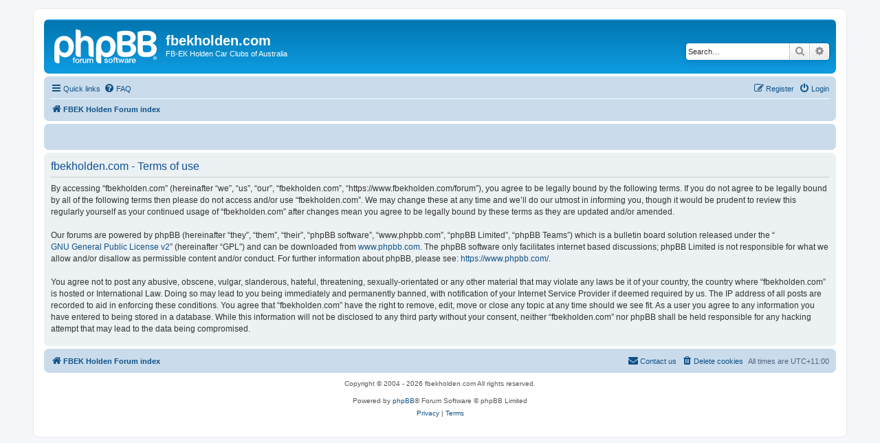

--- FILE ---
content_type: text/html; charset=UTF-8
request_url: https://www.fbekholden.com/forum/ucp.php?mode=terms&sid=95fed88c97ed5b4169090132f248e455
body_size: 4618
content:
<!DOCTYPE html>
<html dir="ltr" lang="en-gb">
<head>
<meta charset="utf-8" />
<meta http-equiv="X-UA-Compatible" content="IE=edge">
<meta name="viewport" content="width=device-width, initial-scale=1" />

        <link href="./mobiquo/smartbanner/manifest.json" rel="manifest">
        
        <meta name="apple-itunes-app" content="app-id=307880732, affiliate-data=at=10lR7C, app-argument=tapatalk://www.fbekholden.com/forum/?ttfid=25355" />
        
<title>fbekholden.com - User Control Panel - Terms of use</title>



<!--
	phpBB style name: prosilver
	Based on style:   prosilver (this is the default phpBB3 style)
	Original author:  Tom Beddard ( http://www.subBlue.com/ )
	Modified by:
-->

<link href="./assets/css/font-awesome.min.css?assets_version=386" rel="stylesheet">
<link href="./styles/prosilver/theme/stylesheet.css?assets_version=386" rel="stylesheet">
<link href="./styles/prosilver/theme/en/stylesheet.css?assets_version=386" rel="stylesheet">




<!--[if lte IE 9]>
	<link href="./styles/prosilver/theme/tweaks.css?assets_version=386" rel="stylesheet">
<![endif]-->


<link href="./ext/dmzx/countdown/styles/prosilver/theme/countdown.css?assets_version=386" rel="stylesheet" media="screen">
<link href="./ext/dmzx/membertimecounter/styles/prosilver/theme/membertimecounter.css?assets_version=386" rel="stylesheet" media="screen">
<link href="./ext/vse/abbc3/styles/all/theme/abbc3_common.min.css?assets_version=386" rel="stylesheet" media="screen">



</head>
<body id="phpbb" class="nojs notouch section-ucp ltr ">


<div id="wrap" class="wrap">
	<a id="top" class="top-anchor" accesskey="t"></a>
	<div id="page-header">
		<div class="headerbar" role="banner">
					<div class="inner">

			<div id="site-description" class="site-description">
		<a id="logo" class="logo" href="./index.php?sid=56dfc1322287e1d02dbe6d3ba37b0171" title="FBEK Holden Forum index">
					<span class="site_logo"></span>
				</a>
				<h1>fbekholden.com</h1>
				<p>FB-EK Holden Car Clubs of Australia</p>
				<p class="skiplink"><a href="#start_here">Skip to content</a></p>
			</div>

									<div id="search-box" class="search-box search-header" role="search">
				<form action="./search.php?sid=56dfc1322287e1d02dbe6d3ba37b0171" method="get" id="search">
				<fieldset>
					<input name="keywords" id="keywords" type="search" maxlength="128" title="Search for keywords" class="inputbox search tiny" size="20" value="" placeholder="Search…" />
					<button class="button button-search" type="submit" title="Search">
						<i class="icon fa-search fa-fw" aria-hidden="true"></i><span class="sr-only">Search</span>
					</button>
					<a href="./search.php?sid=56dfc1322287e1d02dbe6d3ba37b0171" class="button button-search-end" title="Advanced search">
						<i class="icon fa-cog fa-fw" aria-hidden="true"></i><span class="sr-only">Advanced search</span>
					</a>
					<input type="hidden" name="sid" value="56dfc1322287e1d02dbe6d3ba37b0171" />

				</fieldset>
				</form>
			</div>
						
			</div>
					</div>
				<div class="navbar" role="navigation">
	<div class="inner">

	<ul id="nav-main" class="nav-main linklist" role="menubar">

		<li id="quick-links" class="quick-links dropdown-container responsive-menu" data-skip-responsive="true">
			<a href="#" class="dropdown-trigger">
				<i class="icon fa-bars fa-fw" aria-hidden="true"></i><span>Quick links</span>
			</a>
			<div class="dropdown">
				<div class="pointer"><div class="pointer-inner"></div></div>
				<ul class="dropdown-contents" role="menu">
					
											<li class="separator"></li>
																									<li>
								<a href="./search.php?search_id=unanswered&amp;sid=56dfc1322287e1d02dbe6d3ba37b0171" role="menuitem">
									<i class="icon fa-file-o fa-fw icon-gray" aria-hidden="true"></i><span>Unanswered topics</span>
								</a>
							</li>
							<li>
								<a href="./search.php?search_id=active_topics&amp;sid=56dfc1322287e1d02dbe6d3ba37b0171" role="menuitem">
									<i class="icon fa-file-o fa-fw icon-blue" aria-hidden="true"></i><span>Active topics</span>
								</a>
							</li>
							<li class="separator"></li>
							<li>
								<a href="./search.php?sid=56dfc1322287e1d02dbe6d3ba37b0171" role="menuitem">
									<i class="icon fa-search fa-fw" aria-hidden="true"></i><span>Search</span>
								</a>
							</li>
					
										<li class="separator"></li>

									</ul>
			</div>
		</li>

				<li data-skip-responsive="true">
			<a href="/forum/app.php/help/faq?sid=56dfc1322287e1d02dbe6d3ba37b0171" rel="help" title="Frequently Asked Questions" role="menuitem">
				<i class="icon fa-question-circle fa-fw" aria-hidden="true"></i><span>FAQ</span>
			</a>
		</li>
						
			<li class="rightside"  data-skip-responsive="true">
			<a href="./ucp.php?mode=login&amp;redirect=ucp.php%3Fmode%3Dterms&amp;sid=56dfc1322287e1d02dbe6d3ba37b0171" title="Login" accesskey="x" role="menuitem">
				<i class="icon fa-power-off fa-fw" aria-hidden="true"></i><span>Login</span>
			</a>
		</li>
					<li class="rightside" data-skip-responsive="true">
				<a href="./ucp.php?mode=register&amp;sid=56dfc1322287e1d02dbe6d3ba37b0171" role="menuitem">
					<i class="icon fa-pencil-square-o  fa-fw" aria-hidden="true"></i><span>Register</span>
				</a>
			</li>
						</ul>

	<ul id="nav-breadcrumbs" class="nav-breadcrumbs linklist navlinks" role="menubar">
				
		
		<li class="breadcrumbs" itemscope itemtype="https://schema.org/BreadcrumbList">

			
							<span class="crumb" itemtype="https://schema.org/ListItem" itemprop="itemListElement" itemscope><a itemprop="item" href="./index.php?sid=56dfc1322287e1d02dbe6d3ba37b0171" accesskey="h" data-navbar-reference="index"><i class="icon fa-home fa-fw"></i><span itemprop="name">FBEK Holden Forum index</span></a><meta itemprop="position" content="1" /></span>

			
					</li>

		
					<li class="rightside responsive-search">
				<a href="./search.php?sid=56dfc1322287e1d02dbe6d3ba37b0171" title="View the advanced search options" role="menuitem">
					<i class="icon fa-search fa-fw" aria-hidden="true"></i><span class="sr-only">Search</span>
				</a>
			</li>
			</ul>

	</div>
</div>
	</div>

				<div class="navbar timecount">
			<div class="inner"><span class="corners-top"><span></span></span>
			<span id="time"></span>
			<span class="corners-bottom"><span></span></span></div>
		</div>
		
	<a id="start_here" class="anchor"></a>
	<div id="page-body" class="page-body" role="main">
		
		

	<div class="panel">
		<div class="inner">
		<div class="content">
			<h2 class="sitename-title">fbekholden.com - Terms of use</h2>
			<div class="agreement">By accessing “fbekholden.com” (hereinafter “we”, “us”, “our”, “fbekholden.com”, “https://www.fbekholden.com/forum”), you agree to be legally bound by the following terms. If you do not agree to be legally bound by all of the following terms then please do not access and/or use “fbekholden.com”. We may change these at any time and we’ll do our utmost in informing you, though it would be prudent to review this regularly yourself as your continued usage of “fbekholden.com” after changes mean you agree to be legally bound by these terms as they are updated and/or amended.
	<br><br>
	Our forums are powered by phpBB (hereinafter “they”, “them”, “their”, “phpBB software”, “www.phpbb.com”, “phpBB Limited”, “phpBB Teams”) which is a bulletin board solution released under the “<a href="http://opensource.org/licenses/gpl-2.0.php">GNU General Public License v2</a>” (hereinafter “GPL”) and can be downloaded from <a href="https://www.phpbb.com/">www.phpbb.com</a>. The phpBB software only facilitates internet based discussions; phpBB Limited is not responsible for what we allow and/or disallow as permissible content and/or conduct. For further information about phpBB, please see: <a href="https://www.phpbb.com/">https://www.phpbb.com/</a>.
	<br><br>
	You agree not to post any abusive, obscene, vulgar, slanderous, hateful, threatening, sexually-orientated or any other material that may violate any laws be it of your country, the country where “fbekholden.com” is hosted or International Law. Doing so may lead to you being immediately and permanently banned, with notification of your Internet Service Provider if deemed required by us. The IP address of all posts are recorded to aid in enforcing these conditions. You agree that “fbekholden.com” have the right to remove, edit, move or close any topic at any time should we see fit. As a user you agree to any information you have entered to being stored in a database. While this information will not be disclosed to any third party without your consent, neither “fbekholden.com” nor phpBB shall be held responsible for any hacking attempt that may lead to the data being compromised.
	</div>
		</div>
		</div>
	</div>


			</div>


<div id="page-footer" class="page-footer" role="contentinfo">
	<div class="navbar" role="navigation">
	<div class="inner">

	<ul id="nav-footer" class="nav-footer linklist" role="menubar">
		<li class="breadcrumbs">
									<span class="crumb"><a href="./index.php?sid=56dfc1322287e1d02dbe6d3ba37b0171" data-navbar-reference="index"><i class="icon fa-home fa-fw" aria-hidden="true"></i><span>FBEK Holden Forum index</span></a></span>					</li>
		
				<li class="rightside">All times are <span title="Australia/Sydney">UTC+11:00</span></li>
							<li class="rightside">
				<a href="/forum/app.php/user/delete_cookies?sid=56dfc1322287e1d02dbe6d3ba37b0171" data-ajax="true" data-refresh="true" role="menuitem">
					<i class="icon fa-trash fa-fw" aria-hidden="true"></i><span>Delete cookies</span>
				</a>
			</li>
																<li class="rightside" data-last-responsive="true">
				<a href="./memberlist.php?mode=contactadmin&amp;sid=56dfc1322287e1d02dbe6d3ba37b0171" role="menuitem">
					<i class="icon fa-envelope fa-fw" aria-hidden="true"></i><span>Contact us</span>
				</a>
			</li>
			</ul>

	</div>
</div>

	<div class="copyright">
		<script type="text/javascript">
copyright=new Date();

update=copyright.getFullYear();

document.write("Copyright\u0020\u0026copy\u003B 2004 - "+ update +	" fbekholden.com All\u0020rights\u0020reserved.");

</script>
<br /><br />		<p class="footer-row">
			<span class="footer-copyright">Powered by <a href="https://www.phpbb.com/">phpBB</a>&reg; Forum Software &copy; phpBB Limited</span>
		</p>
						<p class="footer-row" role="menu">
			<a class="footer-link" href="./ucp.php?mode=privacy&amp;sid=56dfc1322287e1d02dbe6d3ba37b0171" title="Privacy" role="menuitem">
				<span class="footer-link-text">Privacy</span>
			</a>
			|
			<a class="footer-link" href="./ucp.php?mode=terms&amp;sid=56dfc1322287e1d02dbe6d3ba37b0171" title="Terms" role="menuitem">
				<span class="footer-link-text">Terms</span>
			</a>
		</p>
					</div>

	<div id="darkenwrapper" class="darkenwrapper" data-ajax-error-title="AJAX error" data-ajax-error-text="Something went wrong when processing your request." data-ajax-error-text-abort="User aborted request." data-ajax-error-text-timeout="Your request timed out; please try again." data-ajax-error-text-parsererror="Something went wrong with the request and the server returned an invalid reply.">
		<div id="darken" class="darken">&nbsp;</div>
	</div>

	<div id="phpbb_alert" class="phpbb_alert" data-l-err="Error" data-l-timeout-processing-req="Request timed out.">
		<a href="#" class="alert_close">
			<i class="icon fa-times-circle fa-fw" aria-hidden="true"></i>
		</a>
		<h3 class="alert_title">&nbsp;</h3><p class="alert_text"></p>
	</div>
	<div id="phpbb_confirm" class="phpbb_alert">
		<a href="#" class="alert_close">
			<i class="icon fa-times-circle fa-fw" aria-hidden="true"></i>
		</a>
		<div class="alert_text"></div>
	</div>
</div>

</div>

<div>
	<a id="bottom" class="anchor" accesskey="z"></a>
	</div>

<script src="./assets/javascript/jquery-3.7.1.min.js?assets_version=386"></script>
<script src="./assets/javascript/core.js?assets_version=386"></script>


<script type="text/javascript">
// ]]>&lt;![CDATA[<![CDATA[
$(document).ready(function(){
	$("#time").countdown({
		date: "2017/06/10",
		onComplete: function( event ) {

			$(this).html("");
		},
		leadingZero: false,
						htmlTemplate: "<span class='cd-time'>2017 Launceston 28th FB EK Nationals</span>	%d <span class=\"cd-time\">Days</span> %h <span class=\"cd-time\">Hours</span> %i <span class=\"cd-time\">Minutes</span> %s <span class=\"cd-time\">Seconds</span>",
		direction: "down"
	});
});
// ]]>]]&gt;<![CDATA[
</script>
<script type="text/javascript">
// <![CDATA[
$(document).ready(function(){

$("#member").countdown({
		date: '',
		leadingZero: false,
		yearsAndMonths: true,
		htmlTemplate: "<span class='cd-online'></span> <strong>%y</strong> <span class=\"cd-online\">Years</span> <strong>%m</strong> <span class=\"cd-online\">Months</span>	<strong>%d</strong> <span class=\"cd-online\">Days</span> <strong>%h</strong> <span class=\"cd-online\">Hours</span> <strong>%i</strong> <span class=\"cd-online\">Minutes and</span> <strong>%s</strong> <span class=\"cd-online\">Seconds</span>",
		direction: "up"
	});
	});

// ]]>
</script>
<script src="./styles/prosilver/template/forum_fn.js?assets_version=386"></script>
<script src="./styles/prosilver/template/ajax.js?assets_version=386"></script>
<script src="./ext/dmzx/countdown/styles/prosilver/template/jquery.jcountdown.min.js?assets_version=386"></script>
<script src="./ext/dmzx/membertimecounter/styles/prosilver/template/jquery.jcountdown.js?assets_version=386"></script>
<script src="./ext/vse/abbc3/styles/all/template/js/abbc3.min.js?assets_version=386"></script>



</body>
</html>
